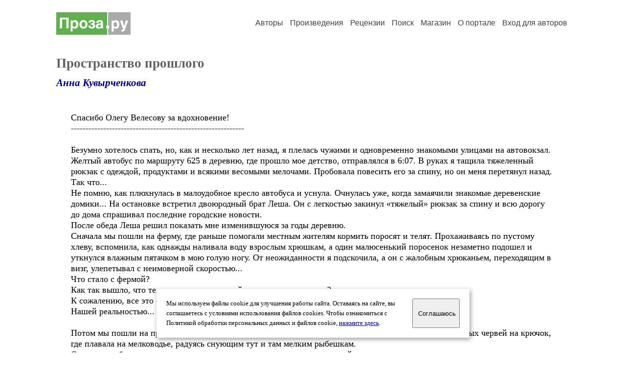

--- FILE ---
content_type: text/html; charset=windows-1251
request_url: https://proza.ru/2008/02/08/3
body_size: 12826
content:
<head>
<meta http-equiv="Content-Type" content="text/html" />
<meta name="viewport" content="width=device-width, initial-scale=1.0" />
<meta http-equiv="X-Frame-Options" content="deny" />
<meta name="DESCRIPTION" content="Сервер предоставляет авторам возможность свободной публикации и обсуждения произведений современной прозы." />
<meta name="Keywords" content="проза произведение роман новелла миниатюра автор литература творчество лирика журнал конкурс" />
<meta name="title" content="Пространство прошлого (Анна Кувырченкова) / Проза.ру" />
<title>Пространство прошлого (Анна Кувырченкова) / Проза.ру</title>
<link rel="stylesheet" href="/styles/s_main_14.css">
<script language="JavaScript" src="/styles/p_main_2.js"></script>
</head>

<body bgcolor="#FFFFFF" text="#000000" link="#000080" vlink="#505050" alink="#FF0000" marginheight="0" marginwidth="0" topmargin="0" leftmargin="0">



<div id="container">

  <div id="header">
    <div class="line1">
      <div class="headlogo"><a href="/"><img src="/images/proza.svg" alt="Стихи.ру" title="Стихи.ру"></a></div>
      <ul class="headmenu">
        <li><a href="/authors/">Авторы</a></li>
        <li><a href="/poems/">Произведения</a></li>
        <li><a href="/board/">Рецензии</a></li>
        <li><a href="/search.html">Поиск</a></li>
        <li><a href="https://shop.proza.ru/">Магазин</a></li>
        <li><a href="https://o.proza.ru/"><nobr>О портале</nobr></a></li>
        <li><a href="/login/">Вход для авторов</a></li>      </ul>
    </div>
  </div>
  <div class="maintext">
  <index>
<h1>Пространство прошлого</h1>
<div class="titleauthor"><em><a href="/avtor/vacuumnoe">Анна Кувырченкова</a></em></div>
<div class="text">
Спасибо Олегу Велесову за вдохновение!<br>
-----------------------------------------------------------<br>
<br>
Безумно хотелось спать, но, как и несколько лет назад, я плелась чужими и одновременно знакомыми улицами на автовокзал. Желтый автобус по маршруту 625 в деревню, где прошло мое детство, отправлялся в 6:07. В руках я тащила тяжеленный рюкзак с одеждой, продуктами и всякими весомыми мелочами. Пробовала повесить его за спину, но он меня перетянул назад. Так что...<br>
Не помню, как плюхнулась в малоудобное кресло автобуса и уснула. Очнулась уже, когда замаячили знакомые деревенские домики... На остановке встретил двоюродный брат Леша. Он с легкостью закинул «тяжелый» рюкзак за спину и всю дорогу до дома спрашивал последние городские новости. <br>
После обеда Леша решил показать мне изменившуюся за годы деревню.<br>
Сначала мы пошли на ферму, где раньше помогали местным жителям кормить поросят и телят. Прохаживаясь по пустому хлеву, вспомнила, как однажды наливала воду взрослым хрюшкам, а один малюсенький поросенок незаметно подошел и уткнулся влажным пятачком в мою голую ногу. От неожиданности я подскочила, а он с жалобным хрюканьем, переходящим в визг, улепетывал с неимоверной скоростью...<br>
Что стало с фермой?<br>
Как так вышло, что технику продали и хозяйство пришло в упадок?<br>
К сожалению, все это было реальным.<br>
Нашей реальностью...<br>
<br>
Потом мы пошли на пруд, где я впервые каталась на лодке, где ловила рыбу, бесстрашно насаживая живых червей на крючок, где плавала на мелководье, радуясь снующим тут и там мелким рыбешкам.<br>
От моего любимого пруда осталась только огромная яма, заросшая травой и колючками.<br>
Как объяснил брат, однажды приехали люди со станции, спустили воду, собрали рыбу (раньше здесь разводили карпов), после чего укатили...<br>
Слушая рассказ, я устало закрыла глаза и уловила момент прошлого, как когда-то пустила венок из ромашек в этот пруд. Венок уплыл навсегда и в никуда...<br>
<br>
Хотелось ли мне смотреть дальше?<br>
Нет.<br>
Но мы продолжали ходить... <br>
<br>
...Вот она – дорога, ведущая к до боли знакомой приветливо раскрытой калитке, за которой небольшой пригорок возле уютного синего домика и море лютиков вокруг.<br>
-Ань, ну ты чего стоишь? Шагай сюда! - мне показалось, что Леша позвал меня. - Несмелая ты какая-то...<br>
И я шагнула!..<br>
Шагнула в бурьян и камыши. <br>
Не было никакой калитки уже семь лет как. Дом стоял в болоте, перекошенный, почерневший, с выбитыми стеклами и без крыши.<br>
Я смотрела на все это удивленными широко раскрытыми глазами и слышала, как где-то глубоко внутри меня мучительно громко и надрывно кричит маленькая девочка, любившая собирать желтые цветочки-звездочки лютики возле этого самого дома... Слышала, как разрывающий душу крик перешел на плач, а плач слился с хлюпаньем воды в болоте под моими ногами.<br>
Я зашла слишком далеко вперед от заветной калитки в несуществующее пространство. Мне казалось, что все это лишь сон в автобусе, что я еще пока еду в родную деревню...<br>
Это был не сон!..<br>
<br>
С промокшими ногами я шла за братом, а он смеялся:<br>
-Ну вот какой черт тебя дернул в болото идти? Я ведь просто решил показать тебе дом, где дедушка с бабушкой жили, а ты...<br>
А что я?<br>
Я молчала и стеснялась разрыдаться в голос. Слишком много впечатлений для одного дня.<br>
<br>
В то лето не сумела долго гостить в деревне. Даже лес не радовал и не вдохновлял, как это обычно бывает. Просто хотелось домой в пыльный и загазованный город, на серые жаркие улицы...<br>
До сих пор снятся ферма, пруд, приветливо раскрытая калитка... И маленькая девочка плачет в ночи...<br>
29 янв.-7 фев. 2008
</div>
<br><br>

<div class="copyright">&copy; Copyright: <a href="/avtor/vacuumnoe">Анна Кувырченкова</a>, 2008<br>
Свидетельство о публикации №208020800003
<script type="text/javascript" src="//yandex.st/share/share.js" charset="utf-8"></script>
<span class="yashare-auto-init" style="font-family:Times,Times New Roman; font-size:80%; margin-left:20px" data-yashareL10n="ru" data-yashareType="none" data-yashareQuickServices="vkontakte,odnoklassniki,moimir,lj"></span>
</div>
<div class="copyright">
<a href="/readers.html?2008/02/08/3">Список читателей</a>
/ <a href="/2008/02/08/3" target="_blank">Версия для печати</a>
/ <a href="/login/promo.html?anons&link=2008/02/08/3">Разместить анонс</a>
/ <a href="/complain.html?text_2008/02/08/3">Заявить о нарушении</a>
</div>
<div class="copyright"><a href="/avtor/vacuumnoe">Другие произведения автора Анна Кувырченкова</a></div>
<div class="titlerec">Рецензии</div>
<div class="notesline"><a href="/addrec.html?2008/02/08/3">Написать рецензию</a></div>
<div class="recproza">
К такому трудно быть готовым. Многое исчезает почти навсегда.<br>
Иногда чудом остается узнаваемым.<br>
Грустное путешествие в прошлое.<br>
Надо было посмотреть на что-то новое, появившееся за эти годы.<br>
Выросшие деревья, например. От этого немного легче.:)<br>
<br>
<small><a href="/avtor/stajilo">Кандидыч</a> &nbsp; 13.12.2017 18:42 &nbsp; <span class="bigdot"><a href="/rec.html?2017/12/13/1878">&#0149;</a></span></small>
&nbsp; <small><a href="/complain.html?rec_2017/12/13/1878">Заявить о нарушении</a></small>
</div>

<div class="notesline">+ <a href="/addnotes.html?2017/12/13/1878">добавить замечания</a></div>
<div class="notes">
<a name="0"></a>А за прошедшие 10 лет вообще многое изменилось :) Теперь вот своим детям в детсад поделки делаю и стихи пишу про новый год на утренник ))<br>
<br>
<small><a href="/avtor/vacuumnoe">Анна Кувырченкова</a> &nbsp; 14.12.2017 08:30</small>
&nbsp; <small><a href="/complain.html?notes_2017/12/13/1878_vacuumnoe">Заявить о нарушении</a></small>
</div>

<div class="notes">
<a name="1"></a>Это и есть - то самое новое. И приятное.:))<br>
<br>
<small><a href="/avtor/stajilo">Кандидыч</a> &nbsp; 14.12.2017 12:31</small>
&nbsp; <small><a href="/complain.html?notes_2017/12/13/1878_stajilo">Заявить о нарушении</a></small>
</div>

<div class="notes">
<a name="2"></a>Это уже совсем другая история! &quot;Пространство настоящего&quot;:) А в деревне этой не была несколько лет...<br>
<br>
<small><a href="/avtor/vacuumnoe">Анна Кувырченкова</a> &nbsp; 14.12.2017 17:57</small>
&nbsp; <small><a href="/complain.html?notes_2017/12/13/1878_vacuumnoe">Заявить о нарушении</a></small>
</div>

<div class="notesline">+ <a href="/addnotes.html?2017/12/13/1878">добавить замечания</a></div>
<div style="margin: 0 10px 0 15px; border-top: 1px solid #CCCCCC"></div>

<div class="notesline">На это произведение написано <a href="/comments.html?2008/02/08/3"><b>7 рецензий</b></a>, здесь отображается последняя, остальные - <a href="/comments.html?2008/02/08/3"><b>в полном списке</b></a>.</div>
<div class="notesline"><a href="/addrec.html?2008/02/08/3">Написать рецензию</a> &nbsp; &nbsp; <a href="/login/messages.html?vacuumnoe">Написать личное сообщение</a> &nbsp; &nbsp; <a href="/avtor/vacuumnoe">Другие произведения автора Анна Кувырченкова</a></div>
<!-- START Cookie-Alert -->
<div id="cookie_note">
<p class="toptext">Мы используем файлы cookie для улучшения работы сайта. Оставаясь на  сайте, вы соглашаетесь с условиями использования файлов cookies. Чтобы ознакомиться с Политикой обработки персональных данных и файлов cookie, <a href="https://o.proza.ru/privacy" target="_blank">нажмите здесь</a>.</p>
<button class="button cookie_accept"><nobr>Соглашаюсь</nobr></button>
</div>
<script>checkCookies();</script>
<!-- END Cookie-Alert -->
  </index>
  </div>
  <div id="footer">
    <div class="footmenu">
      <a href="/authors/">Авторы</a>&nbsp;&nbsp; 
      <a href="/poems/">Произведения</a>&nbsp;&nbsp; 
      <a href="/board/">Рецензии</a>&nbsp;&nbsp; 
      <a href="/search.html">Поиск</a>&nbsp;&nbsp; 
      <a href="https://shop.proza.ru/">Магазин</a>&nbsp;&nbsp; 
      <a href="/login/"><nobr>Вход для авторов</nobr></a>&nbsp;&nbsp; 
      <a href="https://o.proza.ru/"><nobr>О портале</nobr></a>&nbsp;&nbsp;&nbsp;
      <a href="https://stihi.ru/">Стихи.ру</a>&nbsp;&nbsp; 
      <a href="https://proza.ru/">Проза.ру</a>
    </div>

    <table border="0" cellpadding="5" cellspacing="0" wspace="3" hspace="3" align="right">
      <tr>
       <td valign="top"><!--LiveInternet counter--><script type="text/javascript"><!--
document.write("<a href='http://www.liveinternet.ru/rating/ru/literature/' "+
"target=_blank><img src='//counter.yadro.ru/hit?t27.2;r"+
escape(document.referrer)+((typeof(screen)=="undefined")?"":
";s"+screen.width+"*"+screen.height+"*"+(screen.colorDepth?
screen.colorDepth:screen.pixelDepth))+";u"+escape(document.URL)+
";"+Math.random()+
"' alt='' title='LiveInternet: показано количество просмотров и"+
" посетителей' "+
"border='0' width='88' height='120'></a>")
//--></script><!--/LiveInternet-->
</td>
      </tr>
    </table>
    <p>Портал Проза.ру предоставляет авторам возможность свободной публикации своих литературных произведений в сети Интернет на основании <a href="https://o.proza.ru/dogovor">пользовательского договора</a>. Все авторские права на произведения принадлежат авторам и охраняются <a href="https://o.proza.ru/pravo">законом</a>. Перепечатка произведений возможна только с согласия его автора, к которому вы можете обратиться на его авторской странице. Ответственность за тексты произведений авторы несут самостоятельно на основании <a href="https://o.proza.ru/pravila">правил публикации</a> и <a href="https://o.proza.ru/pravo">законодательства Российской Федерации</a>. Данные пользователей обрабатываются на основании <a href="https://o.proza.ru/privacy">Политики обработки персональных данных</a>. Вы также можете посмотреть более подробную <a href="https://o.proza.ru/">информацию о портале</a> и <a href="/help/">связаться с администрацией</a>.</p>
    <p>Ежедневная аудитория портала Проза.ру &ndash; порядка 100 тысяч посетителей, которые в общей сумме просматривают более полумиллиона страниц по данным счетчика посещаемости, который расположен справа от этого текста. В каждой графе указано по две цифры: количество просмотров и количество посетителей.</p>
    <p>&copy; Все права принадлежат авторам, 2000-2026. &nbsp; Портал работает под эгидой <a href="https://rossp.ru/" target="_blank">Российского союза писателей</a>. <span style="color:#F00000">18+</span></p>
  </div>

<!-- Yandex.Metrika counter -->
<script type="text/javascript" >
   (function(m,e,t,r,i,k,a){m[i]=m[i]||function(){(m[i].a=m[i].a||[]).push(arguments)};
   m[i].l=1*new Date();k=e.createElement(t),a=e.getElementsByTagName(t)[0],k.async=1,k.src=r,a.parentNode.insertBefore(k,a)})
   (window, document, "script", "https://mc.yandex.ru/metrika/tag.js", "ym");

   ym(548884, "init", {
        clickmap:true,
        trackLinks:true,
        accurateTrackBounce:true,
        webvisor:true
   });
</script>
<noscript><div><img src="https://mc.yandex.ru/watch/548884" style="position:absolute; left:-9999px;" alt="" /></div></noscript>
<!-- /Yandex.Metrika counter -->




<script type="text/javascript">
if((self.parent&&!(self.parent===self))&&(self.parent.frames.length!=0)){self.parent.location=document.location}
</script>

</div>

</body>
</html>
